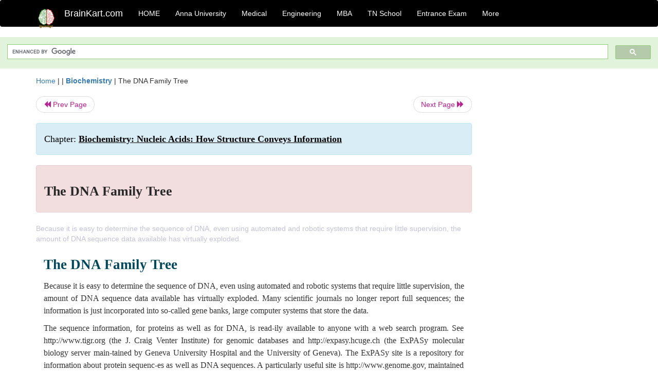

--- FILE ---
content_type: text/html; charset=UTF-8
request_url: https://www.brainkart.com/article/The-DNA-Family-Tree_27532/
body_size: 6746
content:
<!DOCTYPE html> 
<html xmlns="https://www.w3.org/1999/xhtml" >
<head>
<meta charset="utf-8">
<meta name="viewport" content="width=device-width, initial-scale=1">
<meta http-equiv="Content-Language" content="en"/>
<title>The DNA Family Tree</title>
<meta name="Keywords" content="Biochemistry: Nucleic Acids: How Structure Conveys Information | The DNA Family Tree | " />
<meta name="description" content="Because it is easy to determine the sequence of DNA, even using automated and robotic systems that require little supervision, the amount of DNA seque" />
<!--<base href="https://www.brainkart.com/article/The-DNA-Family-Tree_27532/" />-->
<link rel="canonical" href="https://www.brainkart.com/article/The-DNA-Family-Tree_27532/" />
<meta property="og:title" content="The DNA Family Tree" />
<meta property="og:description" content="Because it is easy to determine the sequence of DNA, even using automated and robotic systems that require little supervision, the amount of DNA seque..." />
<meta property="og:site_name" content="BrainKart"/>
<meta property="og:url"  content="https://www.brainkart.com/article/The-DNA-Family-Tree_27532/" />
<meta property="og:type" content="article" />
<meta property="article:author" content="https://www.facebook.com/BrainKart-678754188988648/" />
<meta property="article:publisher" content="https://www.facebook.com/BrainKart-678754188988648/" />

<!-- Hide this line for IE (needed for Firefox and others) -->
<![if !IE]>
<link rel="icon" href="https://img.brainkart.com/design/logo/logo.png" type="image/x-icon" />
<![endif]>
<!-- This is needed for IE -->
<link rel="shortcut icon" href="https://img.brainkart.com/design/logo/logo.png" type="image/ico" />

<link rel="stylesheet" href="https://maxcdn.bootstrapcdn.com/bootstrap/3.3.7/css/bootstrap.min.css">
<!--<link rel="stylesheet" href="https://maxcdn.bootstrapcdn.com/bootstrap/4.1.3/css/bootstrap.min.css">-->
<script src="https://ajax.googleapis.com/ajax/libs/jquery/3.3.1/jquery.min.js"></script>
<script src="https://cdnjs.cloudflare.com/ajax/libs/popper.js/1.14.3/umd/popper.min.js"></script>
<script src="https://maxcdn.bootstrapcdn.com/bootstrap/3.3.7/js/bootstrap.min.js"></script>
<!--<script src="https://maxcdn.bootstrapcdn.com/bootstrap/4.1.3/js/bootstrap.min.js"></script>-->

<link rel="stylesheet" href="https://www.brainkart.com/css/des2.css">

<!-- Google tag (gtag.js) -->
<script async src="https://www.googletagmanager.com/gtag/js?id=G-J88NMJHLBB"></script>
<script>
  window.dataLayer = window.dataLayer || [];
  function gtag(){dataLayer.push(arguments);}
  gtag('js', new Date());

  gtag('config', 'G-J88NMJHLBB');
</script>
	 <script async src="https://pagead2.googlesyndication.com/pagead/js/adsbygoogle.js?client=ca-pub-9136750227018842"
     crossorigin="anonymous"></script>
	 
</head>
 
<body class="" >
<div class="containerNN" >
<style>

.navbar-toggle .icon-bar+.icon-bar { background-color:red;}
.top-menu-cover { background-color:black; color:white; }
.top-menu-cover li a { background-color:black; color:white; }
.top-menu-cover li a:hover , .top-menu-cover li a:focus , .top-menu-cover li a:active   { background-color:black; color:white; }
.nav .open>a, .nav .open>a:focus, .nav .open>a:hover .top-menu-cover .top-menu-cover .navbar-nav>li>a {  background-color:black; color:white;  }

.top-menu-cover .navbar-nav>li>ul {  background-color:black;}
.top-menu-cover .navbar-nav>li>ul>li>a:hover {  background-color:black; color:black;  }


</style>


<nav class="navbar navbar-bootsnipp animate top-menu-cover" role="navigation">
  <div class="container">
  <a class="navbar-brand" href="/"> <img src="https://img.brainkart.com/design/logo/logo.png" alt="logo" style="width:40px;"> </a>
    <!-- Brand and toggle get grouped for better mobile display -->
    <div class="navbar-header">	
      <button type="button" class="navbar-toggle" data-toggle="collapse" data-target="#bs-theri-navbar-collapse-22">
        <span class="sr-only">Toggle navigation</span>
        <span class="icon-bar"></span>
        <span class="icon-bar"></span>
        <span class="icon-bar"></span>
      </button>
      <div class="animbrand visible-sx2 visible-sm2 ">
        <span class="navbar-brand animate" ><a href="/" style="color:white;" >BrainKart.com</a></span>
      </div>
    </div>

    <!-- Collect the nav links, forms, and other content for toggling -->
    <div class="collapse navbar-collapse" id="bs-theri-navbar-collapse-22">
      <ul class="nav navbar-nav navbar-left">
    
		
	   <li class=""><a href="https://www.brainkart.com/" class="animate">  HOME </a></li>
		 
	   <li>
          <a href="https://www.brainkart.com/menu/anna-university/" class="dropdown-toggle animate " data-toggle="dropdown"> Anna University </a>
          <ul class="dropdown-menu" role="menu">         
         <li class=""><a href="https://www.brainkart.com/menu/anna-university/" class="animate">  Anna University </a></li>
		 <li class=""><a href="https://www.brainkart.com/menu/anna-university-eee/" class="animate">  EEE </a></li>
		 <li class=""><a href="https://www.brainkart.com/menu/anna-university-ece/" class="animate">  ECE </a></li>
		 <li class=""><a href="https://www.brainkart.com/menu/anna-university-civil/" class="animate">  Civil </a></li>
		 <li class=""><a href="https://www.brainkart.com/menu/anna-university-mech/" class="animate">  MECH </a></li>
		 <li class=""><a href="https://www.brainkart.com/menu/anna-university-cse/" class="animate">  CSE </a></li>
		 <li class=""><a href="https://www.brainkart.com/menu/anna-university-it/" class="animate">  IT </a></li>
		 <li class=""><a href="http://aptitude.brainkart.com/aptitude/gate-exam/" class="animate">GATE Exam</a></li>
		 <li class=""><a href="http://aptitude.brainkart.com/aptitude/tnea-anna-university/" class="animate">TANCET Anna Univ</a></li>            
		 <li class=""><a href="https://www.brainkart.com/menu/anna-university/" class="animate">  AnnaUniv </a></li>
		 <li class=""><a href="http://aptitude.brainkart.com/aptitude/under-graduate-entrance-exams/iit-jee-ieee-entrance-exam/" class="animate">JEE IEEE</a></li>
          </ul>
        </li>

	   <li>
          <a href="https://www.brainkart.com/menu/medical/" class="dropdown-toggle animate " data-toggle="dropdown"> Medical </a>
          <ul class="dropdown-menu" role="menu">
		 <li class=""><a href="https://www.brainkart.com/menu/mbbs/" class="animate">  MBBS </a></li>		 
		 <li class=""><a href="https://www.brainkart.com/menu/nursing/" class="animate">  Nursing </a></li>
		 <li class=""><a href="https://www.brainkart.com/menu/pharmacy/" class="animate">  BPharm </a></li>		 
		 <li class=""><a href="https://www.brainkart.com/menu/medical/" class="animate">  Medical </a></li>
		 <li class=""><a href="https://www.brainkart.com/menu/md/" class="animate">  MD </a></li>
		 <li class=""><a href="https://www.brainkart.com/menu/medical/" class="animate">  Medical </a></li>
		 <li class=""><a href="https://www.brainkart.com/menu/medical/" class="animate">  MGR University</a></li>
		 <li class=""><a href="http://aptitude.brainkart.com/aptitude/under-graduate-entrance-exams/neet-entrance-exam/" class="animate">NEET</a></li>
         <li class=""><a href="http://aptitude.brainkart.com/aptitude/under-graduate-entrance-exams/aiims-entrance-exams/" class="animate">AIIMS</a></li> 
          </ul>
        </li>

	   <li>
        <a href="https://www.brainkart.com/menu/engineering/" class="dropdown-toggle animate " data-toggle="dropdown"> Engineering </a>
          <ul class="dropdown-menu" role="menu">
		  
         <li class=""><a href="https://www.brainkart.com/menu/engineering/" class="animate">  Engineering </a></li>
         <li class=""><a href="https://www.brainkart.com/menu/electrical-engineering/" class="animate">  Electrical </a></li>
		 <li class=""><a href="https://www.brainkart.com/menu/electronics-engineering/" class="animate">  Electronics </a></li>
		 <li class=""><a href="https://www.brainkart.com/menu/civil-engineering/" class="animate">  Civil </a></li>
		 <li class=""><a href="https://www.brainkart.com/menu/mechanical-engineering/" class="animate">  Mechanical </a></li>
		 <li class=""><a href="https://www.brainkart.com/menu/computer-science-engineering/" class="animate">  Computer Science </a></li>
		 <li class=""><a href="https://www.brainkart.com/menu/information-technology-engineering/" class="animate">  Information Technology </a></li>
		 <li class=""><a href="http://aptitude.brainkart.com/aptitude/gate-exam/" class="animate">GATE Exam</a></li>
		 <li class=""><a href="http://aptitude.brainkart.com/aptitude/tnea-anna-university/" class="animate">TANCET Anna Univ</a></li>            
		 <li class=""><a href="https://www.brainkart.com/menu/anna-university/" class="animate">  Anna University </a></li>
		 <li class=""><a href="http://aptitude.brainkart.com/aptitude/under-graduate-entrance-exams/iit-jee-ieee-entrance-exam/" class="animate">JEE IEEE</a></li>

          </ul>
        </li>

	   <li>
          <a href="https://www.brainkart.com/menu/mba/" class="dropdown-toggle animate " data-toggle="dropdown"> MBA </a>
          <ul class="dropdown-menu" role="menu">
            <li class=""><a href="https://www.brainkart.com/menu/mba/" class="animate">  MBA </a></li>
            <li class=""><a href="https://www.brainkart.com/menu/mba-anna-university/" class="animate">  AnnaUniv MBA </a></li>
			<li class=""><a href="http://aptitude.brainkart.com/aptitude/cat-entrance-exams/" class="animate">CAT</a></li>
          </ul>
        </li>

	   <li>
          <a href="https://www.brainkart.com/menu/tn-state-board-school/" class="dropdown-toggle animate " data-toggle="dropdown"> TN School </a>
          <ul class="dropdown-menu" role="menu">
            <li class=""><a href="https://www.brainkart.com/menu/tn-state-board-school/" class="animate">TamilNadu School</a></li>
			<li class=""><a href="https://www.brainkart.com/menu/12th-standard/" class="animate">TN 12th Std</a></li>
            <li class=""><a href="https://www.brainkart.com/menu/11th-standard/" class="animate">TN 11th Std</a></li>
            <li class=""><a href="https://www.brainkart.com/menu/10th-standard/" class="animate">TN 10th Std</a></li>
            <li class=""><a href="https://www.brainkart.com/menu/9th-standard/" class="animate">TN 9th Std</a></li>
			<li class=""><a href="http://aptitude.brainkart.com/aptitude/tn-state-board/" class="animate">TN 1 mark Test</a></li>                        
			<li class=""><a href="http://aptitude.brainkart.com/aptitude/under-graduate-entrance-exams/iit-jee-ieee-entrance-exam/" class="animate">JEE IEEE</a></li>
            <li class=""><a href="http://aptitude.brainkart.com/aptitude/under-graduate-entrance-exams/neet-entrance-exam/" class="animate">NEET</a></li>
            <li class=""><a href="http://aptitude.brainkart.com/aptitude/under-graduate-entrance-exams/aiims-entrance-exams/" class="animate">AIIMS</a></li>            
          </ul>
        </li>
		
       
	   <li>
          <a href="http://aptitude.brainkart.com/" class="dropdown-toggle animate " data-toggle="dropdown"> Entrance Exam </a>
          <ul class="dropdown-menu" role="menu">
		    <li class=""><a href="http://aptitude.brainkart.com/" class="animate">All Exams</a></li>
            <li class=""><a href="http://aptitude.brainkart.com/aptitude/upsc-civil-services-entrance-exams/" class="animate">UPSC Civil services</a></li>
            <li class=""><a href="http://aptitude.brainkart.com/aptitude/gate-exam/" class="animate">GATE Exam</a></li>
            <li class=""><a href="http://aptitude.brainkart.com/aptitude/under-graduate-entrance-exams/iit-jee-ieee-entrance-exam/" class="animate">JEE IEEE</a></li>
            <li class=""><a href="http://aptitude.brainkart.com/aptitude/under-graduate-entrance-exams/neet-entrance-exam/" class="animate">NEET</a></li>
            <li class=""><a href="http://aptitude.brainkart.com/aptitude/under-graduate-entrance-exams/aiims-entrance-exams/" class="animate">AIIMS</a></li>            
            <li class=""><a href="http://aptitude.brainkart.com/aptitude/cat-entrance-exams/" class="animate">CAT</a></li>            
            <li class=""><a href="http://aptitude.brainkart.com/aptitude/clat-law-entrance-exams/" class="animate">CLAT</a></li>            
            <li class=""><a href="http://aptitude.brainkart.com/aptitude/banking-entrance-exams/" class="animate">Banking</a></li>            
            <li class=""><a href="http://aptitude.brainkart.com/aptitude/ugc-net-entrance-exams/" class="animate">UGC NET</a></li>            
            <li class=""><a href="http://aptitude.brainkart.com/aptitude/tnea-anna-university/" class="animate">TANCET Anna Univ</a></li>
          </ul>
        </li>


		<li>
          <a href="https://www.brainkart.com/contactus/" class="dropdown-toggle animate " data-toggle="dropdown"> More </a>
          <ul class="dropdown-menu" role="menu">		  
            <!--<li class=""><a href="http://aptitude.brainkart.com/competition/" class="animate"><span style="color:red;"><b> Competition</b></span></a></li>
            <li class=""><a href="https://www.brainkart.com/register/" class="animate">Register</a></li>-->
            <li class=""><a href="https://www.brainkart.com/menu/science-tutorial/" class="animate">Basic Science</a></li>
            <li class=""><a href="https://www.brainkart.com/menu/biotechnology/" class="animate">BioTech</a></li>
            <li class=""><a href="https://www.brainkart.com/menu/botany/" class="animate">Botany</a></li>
            <li class=""><a href="https://www.brainkart.com/menu/aquaculture/" class="animate">Aqua</a></li>
            <li class=""><a href="https://www.brainkart.com/menu/bds/" class="animate">BDS</a></li>
            <li class=""><a href="https://play.google.com/store/apps/details?id=info.therithal.brainkart.brainkart&hl=en" target="_blank" class="animate">Install App</a></li>
            <li class=""><a href="https://www.brainkart.com/about/contact/" class="animate">Contact</a></li>
            <li class=""><a href="https://www.brainkart.com/about/policy/" class="animate">Policy</a></li>
          </ul>
        </li>


		 		 

		<li class="">
		    
		
		</li>
		
		
		
        
      </ul>
	  

    </div>
  </div>
  
</nav>


</div>

<div class="containerNN" style="margin-top:4px">
<script>
  (function() {
    var cx = '017234125612513834580:n7tzxjvwvf0';
    var gcse = document.createElement('script');
    gcse.type = 'text/javascript';
    gcse.async = true;
    gcse.src = 'https://cse.google.com/cse.js?cx=' + cx;
    var s = document.getElementsByTagName('script')[0];
    s.parentNode.insertBefore(gcse, s);
  })();
</script>

		<gcse:search></gcse:search>
		</div>

<div class="container" style="margin-top:4px">
</div>

<!--<div class="container" style="margin-top:4px">-->
<!--</div>-->

<div class="container" style="margin-top:10px">
<section>
<div class="row"><div class="col-sm-9">
<section style="background-colorNN:green;">
<!------Main Body-----Start-------->

<style>
/* If the screen size is 601px wide or more, set the font-size of <div> to 80px */
@media screen and (min-width: 601px) {
  .contentSection {          
  }
}

/* If the screen size is 600px wide or less, set the font-size of <div> to 30px */
@media screen and (max-width: 600px) {
  .contentSection {
    zoom:0.8;	
  }
}
</style>

<section >

<div itemscope itemtype="http://schema.org/Article" ><!--<span itemprop="articleBody">-->
 <div class="row">  <div class="col-lg-12"> <span><a href="https://www.brainkart.com" >Home</a></span>  | | <b><a href="https://www.brainkart.com/subject/Biochemistry_302/" class="htmsub" >Biochemistry</a></b> | <span>The DNA Family Tree</span></div></div>
<ul class="pager"><li class="nextPrevLin previous"><a href="https://www.brainkart.com/article/The-Covalent-Structure-of-Polynucleotides_27531/" type="button" class="btn btn-default" ><span class="glyphicon glyphicon-backward" ></span> Prev Page</a></li><li class="nextPrevLin next"><a href="https://www.brainkart.com/article/The-Structure-of-DNA_27533/" type="button" class="btn btn-default" >Next Page <span class="glyphicon glyphicon-forward" ></a></li></ul>    
	<div class="wrap-post">
                
                    <div class="post " >
                        
												
                        <div class="list-primary" style="display:none;">
                             </span>&nbsp;&nbsp; Posted On : &nbsp;<span class="meta_date">07.12.2017 02:39 pm </span> 
                        </div>
						<div class="alert alert-info" >
						<h2  style="color:black;font-size:130%;" class="top-h2" >Chapter: <strong><u>Biochemistry: Nucleic Acids: How Structure Conveys Information</u></strong></h2>
						</div>
						
						<div class="alert alert-danger" >
                        <h1 class="title"><span itemprop="name"><b>The DNA Family Tree</b></span></h1>
						</div>
                                                
                                                
                        <div class="entry clearfix">


                            
							 <div class="row">
							 <div class="col-xs-12 col-sm-12 col-md-12 col-lg-12"  >
							                            </div>

							</div>
							


<style> img { max-width:100%; } </style>


<div class="detailCover"><span itemprop="articleSection" >Because it is easy to determine the sequence of DNA, even using automated and robotic systems that require little supervision, the amount of DNA sequence data available has virtually exploded. </span></div>


<div class="col-md-12"   ><center></center></div><section><center></br></center></section>
   <div class="col-md-12 contentSection" ><span itemprop="articleSection" ><p class="MsoNormal" style="line-height:150%;tab-stops:31.5pt"><b><span lang="EN-IN" style="font-size:20.0pt;
mso-bidi-font-size:11.0pt;line-height:150%;font-family:&quot;Times New Roman&quot;,&quot;serif&quot;;
mso-fareast-font-family:&quot;Times New Roman&quot;;mso-bidi-font-family:&quot;Times New Roman&quot;;
mso-bidi-theme-font:minor-bidi;color:#00485E">The DNA Family Tree<o:p></o:p></span></b></p>

<p class="MsoNormal" style="text-align:justify;line-height:150%;tab-stops:31.5pt"><span lang="EN-IN" style="font-size:12.0pt;mso-bidi-font-size:11.0pt;line-height:150%;
font-family:&quot;Times New Roman&quot;,&quot;serif&quot;;mso-fareast-font-family:&quot;Times New Roman&quot;;
mso-bidi-font-family:&quot;Times New Roman&quot;;mso-bidi-theme-font:minor-bidi">Because
it is easy to determine the sequence of DNA, even using automated and robotic
systems that require little supervision, the amount of DNA sequence data
available has virtually exploded. Many scientific journals no longer report
full sequences; the information is just incorporated into so-called gene banks,
large computer systems that store the data.<o:p></o:p></span></p>

<p class="MsoNormal" style="text-align:justify;line-height:150%;tab-stops:31.5pt"><span lang="EN-IN" style="font-size:12.0pt;mso-bidi-font-size:11.0pt;line-height:150%;
font-family:&quot;Times New Roman&quot;,&quot;serif&quot;;mso-fareast-font-family:&quot;Times New Roman&quot;;
mso-bidi-font-family:&quot;Times New Roman&quot;;mso-bidi-theme-font:minor-bidi">The
sequence information, for proteins as well as for DNA, is read-ily available to
anyone with a web search program. See http://www.tigr.org (the J. Craig Venter
Institute) for genomic databases and http://expasy.hcuge.ch (the ExPASy
molecular biology server main-tained by Geneva University Hospital and the
University of Geneva). The ExPASy site is a repository for information about
protein sequenc-es as well as DNA sequences. A particularly useful site is
http://www.genome.gov, maintained by the National Human Genome Research
Institute of the National Institutes of Health. Another government-sponsored
site is http://genomics.energy.gov, one of the most impor-tant repositories of
results of the Human Genome Project. So much information is entered into the
databanks that it has become neces-sary to develop new and more efficient
computer technology to search and to compare such sequences. We are just beginning
to appreciate the usefulness of so much information. Many new applications, not
even thought of at this time, will undoubtedly be developed. Here are two
applications that give molecular information about evolution, the “family tree”
of all living things.</span><span lang="EN-IN" style="font-size:11.0pt;
line-height:150%;font-family:&quot;Times New Roman&quot;,&quot;serif&quot;;mso-fareast-font-family:
&quot;Times New Roman&quot;;mso-bidi-font-family:&quot;Times New Roman&quot;;mso-bidi-theme-font:
minor-bidi"><o:p></o:p></span></p>

<p class="MsoNormal" style="margin-bottom:0in;margin-bottom:.0001pt;text-align:
justify;line-height:150%;tab-stops:21.0pt 31.5pt"><i><span lang="EN-IN" style="font-size:12.0pt;mso-bidi-font-size:11.0pt;
line-height:150%;font-family:&quot;Times New Roman&quot;,&quot;serif&quot;;mso-fareast-font-family:
&quot;Times New Roman&quot;;mso-bidi-font-family:&quot;Times New Roman&quot;;mso-bidi-theme-font:
minor-bidi">Molecular taxonomy. </span></i><span lang="EN-IN" style="font-size:
12.0pt;mso-bidi-font-size:11.0pt;line-height:150%;font-family:&quot;Times New Roman&quot;,&quot;serif&quot;;
mso-fareast-font-family:&quot;Times New Roman&quot;;mso-bidi-font-family:&quot;Times New Roman&quot;;
mso-bidi-theme-font:minor-bidi">In ways never before possible, we can com-pare
the sequences not just from existing organisms but also, when DNA is available
from fossil specimens, from extinct ances-tors of living organisms. Within
given genetic families of limited&nbsp;</span><span style="font-family: &quot;Times New Roman&quot;, serif; font-size: 16px;">size, this information has enabled very detailed evolutionary trees to be developed.</span><span style="font-family: &quot;Times New Roman&quot;, serif; font-size: 16px;">&nbsp;</span></p><p class="MsoNormal" style="margin-bottom:0in;margin-bottom:.0001pt;text-align:
justify;line-height:150%;tab-stops:21.0pt 31.5pt"><img src="https://img.brainkart.com/imagebk28/xPCHisf.jpg" width="302"><span style="font-family: &quot;Times New Roman&quot;, serif; font-size: 16px;"><br></span></p>

<p class="MsoNormal" style="text-align:justify;line-height:150%;tab-stops:31.5pt"><span lang="EN-IN" style="font-size:12.0pt;mso-bidi-font-size:11.0pt;line-height:150%;
font-family:&quot;Times New Roman&quot;,&quot;serif&quot;;mso-fareast-font-family:&quot;Times New Roman&quot;;
mso-bidi-font-family:&quot;Times New Roman&quot;;mso-bidi-theme-font:minor-bidi">It has been possible to show that, in some areas, all plants are clones of one
another. The largest living organism is a soil fungus that spreads over several
acres. Redwood trees grow as clones from a central root system after forest
fires. Sadly, many endangered species have such small remaining numbers that
all living specimens are closely related to each other. This is true for all
nene geese, which are native to Hawaii; for all Cali-fornia condors; and even
for some whale species. The lack of genetic diversity in these endangered
species may mean that the species are doomed to extinction, in spite of human
attempts to ensure their survival.<o:p></o:p></span></p>

<p class="MsoNormal" style="text-align:justify;line-height:150%;tab-stops:31.5pt"><i><span lang="EN-IN" style="font-size:12.0pt;
mso-bidi-font-size:11.0pt;line-height:150%;font-family:&quot;Times New Roman&quot;,&quot;serif&quot;;
mso-fareast-font-family:&quot;Times New Roman&quot;;mso-bidi-font-family:&quot;Times New Roman&quot;;
mso-bidi-theme-font:minor-bidi">Ancient DNA. </span></i><span lang="EN-IN" style="font-size:12.0pt;mso-bidi-font-size:11.0pt;line-height:150%;font-family:
&quot;Times New Roman&quot;,&quot;serif&quot;;mso-fareast-font-family:&quot;Times New Roman&quot;;mso-bidi-font-family:
&quot;Times New Roman&quot;;mso-bidi-theme-font:minor-bidi">DNA has been isolated from
human fossils, suchas mummies, bog people, and the frozen man found in the
Alps, allowing comparisons of modern humans to recent rela-tives. Mitochondrial
sequencing has shown that all humans now alive radiated out from one region in
Africa some 100,000 to 200,000 years ago. More ancient DNA sequences from
insect specimens preserved in amber have been com-pared to their modern
counterparts. The film <i>Jurassic Park</i>
is based on the suggestion that dinosaurs might be cloned from the DNA in their
blood, which survived in the gut of an insect preserved in amber-certainly a
far-fetched possibility, although entertaining (and profitable to filmmakers).
The acceptance of DNA sequence data from ancient DNA is still controversial
because of the likelihood of DNA degradation over time, contamination with
modern DNA, and damage due to the initial chemical treatment of the samples.</span><span lang="EN-IN" style="font-size:14.0pt;mso-bidi-font-size:11.0pt;line-height:150%;
font-family:&quot;Times New Roman&quot;,&quot;serif&quot;;mso-fareast-font-family:&quot;Times New Roman&quot;;
mso-bidi-font-family:&quot;Times New Roman&quot;;mso-bidi-theme-font:minor-bidi"><o:p></o:p></span></p><p class="MsoNormal" style="text-align:justify;line-height:150%;tab-stops:31.5pt"><span lang="EN-IN" style="font-size:12.0pt;mso-bidi-font-size:11.0pt;line-height:150%;font-family:
&quot;Times New Roman&quot;,&quot;serif&quot;;mso-fareast-font-family:&quot;Times New Roman&quot;;mso-bidi-font-family:
&quot;Times New Roman&quot;;mso-bidi-theme-font:minor-bidi"><img src="https://img.brainkart.com/imagebk28/Kk6u4es.jpg" width="284"><br></span></p>

<p class="MsoNormal" style="text-align:justify;line-height:150%;tab-stops:31.5pt"><br></p></span></div><ul class="pager"><li class="nextPrevLin previous"><a href="https://www.brainkart.com/article/The-Covalent-Structure-of-Polynucleotides_27531/" type="button" class="btn btn-default" ><span class="glyphicon glyphicon-backward" ></span> Prev Page</a></li><li class="nextPrevLin next"><a href="https://www.brainkart.com/article/The-Structure-of-DNA_27533/" type="button" class="btn btn-default" >Next Page <span class="glyphicon glyphicon-forward" ></a></li></ul>
<div class="col-md-12"   >
</div> <div class="col-md-12" >Study Material, Lecturing Notes, Assignment, Reference, Wiki description explanation, brief detail</div> <div class="col-md-12" >Biochemistry: Nucleic Acids: How Structure Conveys Information : The DNA Family Tree | </div>	
						
						
<div class="pvc_clear"></div>

	


	
	
</div>	
</div>	
</div>	




<ul class="pager"><li class="nextPrevLin previous"><a href="https://www.brainkart.com/article/The-Covalent-Structure-of-Polynucleotides_27531/" type="button" class="btn btn-default" ><span class="glyphicon glyphicon-backward" ></span> Prev Page</a></li><li class="nextPrevLin next"><a href="https://www.brainkart.com/article/The-Structure-of-DNA_27533/" type="button" class="btn btn-default" >Next Page <span class="glyphicon glyphicon-forward" ></a></li></ul>



 <div>
 </div>

<!--</span>--></div> 

</section><div class="col-xs-12 col-sm-12 col-md-12 col-lg-12" >
 <p style="text-align:center;" ><b>Related Topics </b></p>
 <div class="row"><div class="alert alert-success" ><a href="https://www.brainkart.com/subject/Biochemistry_302/" ><b>Biochemistry</b></a></div><div class="alert alert-info" ><a href="https://www.brainkart.com/menu/medical/" ><b>Medical</b> - All Subjects</a></div> <div class="alert alert-info" ><a href="https://www.brainkart.com/menu/mbbs/" ><b> MBBS</b> - All Subjects</a></div> <div class="alert alert-info" ><a href="https://www.brainkart.com/menu/nursing/" ><b> Nursing</b> - All Subjects</a></div> <div class="alert alert-info" ><a href="https://www.brainkart.com/menu/pharmacy/" ><b> Pharmacy</b> - All Subjects</a></div> <div class="alert alert-info" ><a href="https://www.brainkart.com/menu/md/" ><b> MD</b> - All Subjects</a></div> <div class="alert alert-info" ><a href="https://www.brainkart.com/menu/mgr-university/" ><b> MGR University</b> - All Subjects</a></div> <div class="alert alert-warning" ><u><b>Biochemistry: Nucleic Acids: How Structure Conveys Information</b></u></div><div class="alert alert-warning" ><a href="https://www.brainkart.com/article/Levels-of-Structure-in-Nucleic-Acids_27530/" ><b>Levels of Structure in Nucleic Acids</b></a></div><div class="alert alert-warning" ><a href="https://www.brainkart.com/article/The-Covalent-Structure-of-Polynucleotides_27531/" ><b>The Covalent Structure of Polynucleotides</b></a></div><div class="alert alert-warning" ><a href="https://www.brainkart.com/article/The-DNA-Family-Tree_27532/" ><b>The DNA Family Tree</b></a></div><div class="alert alert-warning" ><a href="https://www.brainkart.com/article/The-Structure-of-DNA_27533/" ><b>The Structure of DNA</b></a></div><div class="alert alert-warning" ><a href="https://www.brainkart.com/article/What-is-the-nature-of-the-DNA-double-helix-_27534/" ><b>What is the nature of the DNA double helix?</b></a></div><div class="alert alert-warning" ><a href="https://www.brainkart.com/article/Are-there-other-possible-conformations-of-the-double-helix-_27535/" ><b>Are there other possible conformations of the double helix?</b></a></div><div class="alert alert-warning" ><a href="https://www.brainkart.com/article/How-does-prokaryotic-DNA-supercoil-into-its-tertiary-structure-_27536/" ><b>How does prokaryotic DNA supercoil into its tertiary structure?</b></a></div><div class="alert alert-warning" ><a href="https://www.brainkart.com/article/How-does-supercoiling-take-place-in-eukaryotic-DNA-_27537/" ><b>How does supercoiling take place in eukaryotic DNA?</b></a></div><div class="alert alert-warning" ><a href="https://www.brainkart.com/article/What-Makes-a-Triple-Helix-Useful-in-Drug-Design-_27538/" ><b>What Makes a Triple Helix Useful in Drug Design?</b></a></div><div class="alert alert-warning" ><a href="https://www.brainkart.com/article/Denaturation-of-DNA_27539/" ><b>Denaturation of DNA</b></a></div><div class="alert alert-warning" ><a href="https://www.brainkart.com/article/The-Principal-Kinds-of-RNA-and-Their-Structures_27540/" ><b>The Principal Kinds of RNA and Their Structures</b></a></div><div class="alert alert-warning" ><a href="https://www.brainkart.com/article/What-kinds-of-RNA-play-a-role-in-life-processes-_27541/" ><b>What kinds of RNA play a role in life processes?</b></a></div><div class="alert alert-warning" ><a href="https://www.brainkart.com/article/What-is-the-role-of-transfer-RNA-in-protein-synthesis-_27542/" ><b>What is the role of transfer RNA in protein synthesis?</b></a></div><div class="alert alert-warning" ><a href="https://www.brainkart.com/article/How-does-ribosomal-RNA-combine-with-proteins-to-form-the-site-of-protein-synthesis-_27543/" ><b>How does ribosomal RNA combine with proteins to form the site of protein synthesis?</b></a></div><div class="alert alert-warning" ><a href="https://www.brainkart.com/article/The-Human-Genome-Project--Treasure-or-Pandora-s-Box-_27544/" ><b>The Human Genome Project: Treasure or Pandora�s Box?</b></a></div><div class="alert alert-warning" ><a href="https://www.brainkart.com/article/Why-Identical-Twins-Are-Not-Identical_27545/" ><b>Why Identical Twins Are Not Identical</b></a></div></div></div>
<!------Main Body-----End-------->
</section>
</div><div class="col-sm-3" style="background-colorNN:gray;" >
<center>
<script async src="https://pagead2.googlesyndication.com/pagead/js/adsbygoogle.js?client=ca-pub-9136750227018842"
     crossorigin="anonymous"></script>
<!-- Then-Response-1 -->
<ins class="adsbygoogle"
     style="display:block"
     data-ad-client="ca-pub-9136750227018842"
     data-ad-slot="1777483739"
     data-ad-format="auto"
     data-full-width-responsive="true"></ins>
<script>
     (adsbygoogle = window.adsbygoogle || []).push({});
</script>

</center>
</div>
</div>
</section>
</div><div>
<section>
<gcse:search></gcse:search>
		</section></br></br>
</div>

<div class="jumbotron text-center" style="margin:0;padding:3px;font-size:12px;">
  <p style="font-size:12px;" >
  <a href="/about/policy/" >Privacy Policy</a>, 
  <a href="/about/terms/" >Terms and Conditions</a>, 
  <a href="/about/DMCA/" >DMCA Policy and Compliant</a> 
  </p>
  <p style="font-size:12px;" >Copyright © 2018-2026 BrainKart.com; All Rights Reserved. Developed by Therithal info, Chennai. </p>
</div>

</body>
<script>'undefined'=== typeof _trfq || (window._trfq = []);'undefined'=== typeof _trfd && (window._trfd=[]),_trfd.push({'tccl.baseHost':'secureserver.net'},{'ap':'cpbh-mt'},{'server':'sg2plmcpnl510338'},{'dcenter':'sg2'},{'cp_id':'10715722'},{'cp_cl':'8'}) // Monitoring performance to make your website faster. If you want to opt-out, please contact web hosting support.</script><script src='https://img1.wsimg.com/traffic-assets/js/tccl.min.js'></script></html>

--- FILE ---
content_type: text/html; charset=utf-8
request_url: https://www.google.com/recaptcha/api2/aframe
body_size: 116
content:
<!DOCTYPE HTML><html><head><meta http-equiv="content-type" content="text/html; charset=UTF-8"></head><body><script nonce="x2TqLgqgGzGCktLMyfN6DQ">/** Anti-fraud and anti-abuse applications only. See google.com/recaptcha */ try{var clients={'sodar':'https://pagead2.googlesyndication.com/pagead/sodar?'};window.addEventListener("message",function(a){try{if(a.source===window.parent){var b=JSON.parse(a.data);var c=clients[b['id']];if(c){var d=document.createElement('img');d.src=c+b['params']+'&rc='+(localStorage.getItem("rc::a")?sessionStorage.getItem("rc::b"):"");window.document.body.appendChild(d);sessionStorage.setItem("rc::e",parseInt(sessionStorage.getItem("rc::e")||0)+1);localStorage.setItem("rc::h",'1769078980454');}}}catch(b){}});window.parent.postMessage("_grecaptcha_ready", "*");}catch(b){}</script></body></html>